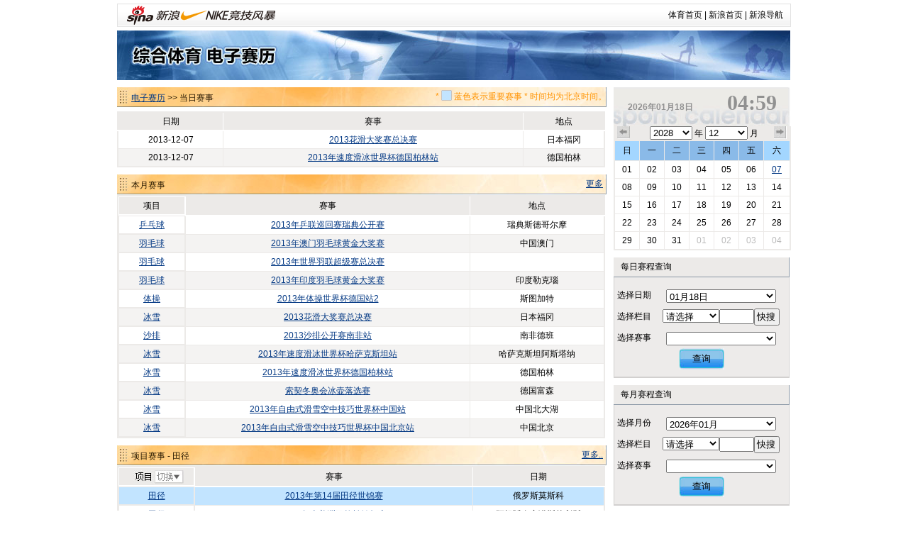

--- FILE ---
content_type: text/html
request_url: https://match.sports.sina.com.cn/calendar/index.php?date=2013-12-07&dpc=1
body_size: 6251
content:
<!DOCTYPE html PUBLIC "-//W3C//DTD XHTML 1.0 Transitional//EN" "http://www.w3.org/TR/xhtml1/DTD/xhtml1-transitional.dtd">
<html xmlns="http://www.w3.org/1999/xhtml">
<head>
<meta http-equiv="Content-Type" content="text/html; charset=gbk" />
<title>电子赛历_新浪体育_新浪网</title>
<meta name="keywords" content="体育,体育新闻,NIKE新浪竞技风暴,奥运,2008,北京奥运,奥运会" />
<meta name="description" content="新浪体育提供最快速最全面最专业的体育新闻和赛事报道，主要有以下栏目：国内足球、国际足球、篮球、NBA、综合体育、奥运、F1、网球、高尔夫、棋牌、彩票、视频、图片、博客、社区论坛" />

<link href="/public/css/calendar/basic.css" rel="stylesheet" type="text/css" />
<!-- <script type="text/javascript" src="http://ajax.googleapis.com/ajax/libs/jquery/1.4.0/jquery.min.js"></script> -->
<script type="text/javascript" src="http://data.ent.sina.com.cn/js/jq/jquery-1.2.6.js"></script>

<style type="text/css">
h3.sec_title{
font-weight:normal;
}

h3.sb_title{
font-weight:normal;
}

</style>
</head>
<body>
<!-- 标准二级导航_体育 begin -->
<style type="text/css">
.secondaryHeader{height:33px;overflow:hidden;background:url(http://i2.sinaimg.cn/dy/images/header/2008/standardl2nav_bg.gif) repeat-x #fff;color:#000;font-size:12px;font-weight:100;}
.secondaryHeader a,.secondaryHeader a:visited{color:#000;text-decoration:none;}
.secondaryHeader a:hover,.secondaryHeader a:active{color:#c00;text-decoration:underline;}
.sHBorder{border:1px #e3e3e3 solid;padding:0 10px 0 12px;overflow:hidden;zoom:1;}
.sHLogo{float:left;height:31px;line-height:31px;overflow:hidden;}
.sHLogo span,.sHLogo span a,.sHLogo span a:link,.sHLogo span a:visited,.sHLogo span a:hover{display:block;*float:left;display:table-cell;vertical-align:middle;*display:block;*font-size:27px;*font-family:Arial;height:31px;}
.sHLogo span,.sHLogo span a img,.sHLogo span a:link img,.sHLogo span a:visited img,.sHLogo span a:hover img{vertical-align:middle;}
.sHLinks{float:right;line-height:31px;}
</style>

<div class="secondaryHeader" style="width:950px;margin:0 auto;margin-top:5px;margin-bottom:5px">
	<div class="sHBorder">
		<div class="sHLogo"><span><a href="http://sports.sina.com.cn/"><img src="http://i1.sinaimg.cn/dy/images/header/2009/standardl2nav_sina_new.gif" alt="新浪网" /></a><a href="http://sports.sina.com.cn/"><img src="http://i1.sinaimg.cn/dy/images/header/2009/standardl2nav_sports.gif" alt="新浪体育" /></a></span></div>
		<div class="sHLinks"><a href="http://sports.sina.com.cn/">体育首页</a>&nbsp;|&nbsp;<a href="http://www.sina.com.cn/">新浪首页</a>&nbsp;|&nbsp;<a href="http://news.sina.com.cn/guide/">新浪导航</a></div>
	</div>

</div>
<!-- 标准二级导航_体育 end -->
<div id="top-banner"><a href="/calendar/"><img src="http://www.sinaimg.cn/ty/deco/2010/0412/banner1.jpg" /></a></div><script type="text/javascript">
$(document).ready(function(){
	$("#p_switcher").click(function(evt){
		if(document.getElementById("p_switch").style.display=="none")
		{
			$("#p_switch").show(100);
		}else
		{
			$("#p_switch").hide(100);
		}
		return false;
	});
	$(".close").click(function(){$("#p_switch").hide();return false;});
});
</script>
<div id="content">
  <div id="match">
    <div class="title">
      <h3 class="sec_title"><a href=".">电子赛历</a> >> 当日赛事
		<p class="titletips" >* <img src="http://www.sinaimg.cn/ty/deco/2010/0412/blue.jpg" width="15" height="15" /> 蓝色表示重要赛事 * 时间均为北京时间。</p>
	  </h3>

     </div>
    <table id="today" cellspacing="0" cellpadding="0">
      <tr class="ttitle">
        <td nowrap>日期</td>
        <td nowrap>时间</td>
        <td nowrap>赛事</td>
        <td nowrap>轮次</td>
        <td nowrap>对阵</td>
        <td nowrap>地点</td>
        <td nowrap>战报</td>
      </tr>

	        <tr class="tsingle">
        <td>2013-12-07</td>
        <td>－－</td>
        <td><a href="competition.php?sid=4511&dpc=1">2013花滑大奖赛总决赛</a></td>
        <td></td>
        <td></td>
        <td>日本福冈</td>
        <td></td>
      </tr>
	        <tr class="tdouble">
        <td>2013-12-07</td>
        <td>－－</td>
        <td><a href="competition.php?sid=4626&dpc=1">2013年速度滑冰世界杯德国柏林站</a></td>
        <td></td>
        <td></td>
        <td>德国柏林</td>
        <td></td>
      </tr>
	  
    </table>
	<script>
	function hiddentd()
	{
		var tt=document.getElementById("today");
		if(tt)
		{
			for(var tdnum in [7,6,5,4,3,2,1])
			{
				var td1=true;
				for(var i=1;i<tt.rows.length;i++)
				{
					if(tt.rows[i].cells[tdnum].innerHTML!='－－' && tt.rows[i].cells[tdnum].innerHTML!='')
					{
						td1=false;
					}
				}
				if(td1){
					for(var i=0;i<tt.rows.length;i++)
					{
						tt.rows[i].cells[tdnum].style.display="none";
					}
				}
			}
		}
	}
	hiddentd()
	</script>
    <div class=" title">
      <h3 class="sec_title">本月赛事</h3>
        <a class="more" href="search.php?date=2013-12">更多</a> </div>
    <table id="today" cellspacing="0" cellpadding="0">
      <tr class="ttitle">
        <td class="col_0">项目</td>
        <td>赛事</td>
        <td>地点</td>
      </tr>
	        <tr class="tsingle">
        <td class="col_0"><a href="search.php?date=2013&lm=乒乓球">乒乓球</a></td>
        <td class="col_event"><a href="competition.php?sid=4191&dpc=1">2013年乒联巡回赛瑞典公开赛</a></td>
        <td class="col_place">瑞典斯德哥尔摩</td>
      </tr>
	        <tr class="tdouble">
        <td class="col_0"><a href="search.php?date=2013&lm=羽毛球">羽毛球</a></td>
        <td class="col_event"><a href="competition.php?sid=4220&dpc=1">2013年澳门羽毛球黄金大奖赛</a></td>
        <td class="col_place">中国澳门</td>
      </tr>
	        <tr class="tsingle">
        <td class="col_0"><a href="search.php?date=2013&lm=羽毛球">羽毛球</a></td>
        <td class="col_event"><a href="competition.php?sid=4221&dpc=1">2013年世界羽联超级赛总决赛</a></td>
        <td class="col_place"></td>
      </tr>
	        <tr class="tdouble">
        <td class="col_0"><a href="search.php?date=2013&lm=羽毛球">羽毛球</a></td>
        <td class="col_event"><a href="competition.php?sid=4222&dpc=1">2013年印度羽毛球黄金大奖赛</a></td>
        <td class="col_place">印度勒克瑙</td>
      </tr>
	        <tr class="tsingle">
        <td class="col_0"><a href="search.php?date=2013&lm=体操">体操</a></td>
        <td class="col_event"><a href="competition.php?sid=4347&dpc=1">2013年体操世界杯德国站2</a></td>
        <td class="col_place">斯图加特</td>
      </tr>
	        <tr class="tdouble">
        <td class="col_0"><a href="search.php?date=2013&lm=冰雪">冰雪</a></td>
        <td class="col_event"><a href="competition.php?sid=4511&dpc=1">2013花滑大奖赛总决赛</a></td>
        <td class="col_place">日本福冈</td>
      </tr>
	        <tr class="tsingle">
        <td class="col_0"><a href="search.php?date=2013&lm=沙排">沙排</a></td>
        <td class="col_event"><a href="competition.php?sid=4615&dpc=1">2013沙排公开赛南非站</a></td>
        <td class="col_place">南非德班</td>
      </tr>
	        <tr class="tdouble">
        <td class="col_0"><a href="search.php?date=2013&lm=冰雪">冰雪</a></td>
        <td class="col_event"><a href="competition.php?sid=4625&dpc=1">2013年速度滑冰世界杯哈萨克斯坦站</a></td>
        <td class="col_place">哈萨克斯坦阿斯塔纳</td>
      </tr>
	        <tr class="tsingle">
        <td class="col_0"><a href="search.php?date=2013&lm=冰雪">冰雪</a></td>
        <td class="col_event"><a href="competition.php?sid=4626&dpc=1">2013年速度滑冰世界杯德国柏林站</a></td>
        <td class="col_place">德国柏林</td>
      </tr>
	        <tr class="tdouble">
        <td class="col_0"><a href="search.php?date=2013&lm=冰雪">冰雪</a></td>
        <td class="col_event"><a href="competition.php?sid=4645&dpc=1">索契冬奥会冰壶落选赛</a></td>
        <td class="col_place">德国富森</td>
      </tr>
	        <tr class="tsingle">
        <td class="col_0"><a href="search.php?date=2013&lm=冰雪">冰雪</a></td>
        <td class="col_event"><a href="competition.php?sid=4649&dpc=1">2013年自由式滑雪空中技巧世界杯中国站</a></td>
        <td class="col_place">中国北大湖</td>
      </tr>
	        <tr class="tdouble">
        <td class="col_0"><a href="search.php?date=2013&lm=冰雪">冰雪</a></td>
        <td class="col_event"><a href="competition.php?sid=4650&dpc=1">2013年自由式滑雪空中技巧世界杯中国北京站</a></td>
        <td class="col_place">中国北京</td>
      </tr>
	      </table>
	<a name="ss" >
    <div class="title">
      <h3 class="sec_title" >项目赛事 - 田径</h3>
      <a class="more" href="search.php?lm=田径&date=2013">更多..</a> </div>
    <table id="sports" cellspacing="0" cellpadding="0">
      <tr class="ttitle">
        <td class="cell_0 col_0">
			<div id="p_switch_r">
				<a href="#" id="p_switcher" >切换项目&gt;&gt;</a>
				<div id="p_switch" style="display:none">
					<a href="#" class="close">×</a>
															<a href="index.php?date=2013-12-07&lm=羽毛球&dpc=1#ss" style="width:36px">羽毛球</a>
															<a href="index.php?date=2013-12-07&lm=冰雪&dpc=1#ss" style="width:24px">冰雪</a>
															<a href="index.php?date=2013-12-07&lm=田径&dpc=1#ss" style="width:24px">田径</a>
															<a href="index.php?date=2013-12-07&lm=台球&dpc=1#ss" style="width:24px">台球</a>
															<a href="index.php?date=2013-12-07&lm=体操&dpc=1#ss" style="width:24px">体操</a>
															<a href="index.php?date=2013-12-07&lm=自行车&dpc=1#ss" style="width:36px">自行车</a>
															<a href="index.php?date=2013-12-07&lm=乒乓球&dpc=1#ss" style="width:36px">乒乓球</a>
															<a href="index.php?date=2013-12-07&lm=游泳&dpc=1#ss" style="width:24px">游泳</a>
															<a href="index.php?date=2013-12-07&lm=现代五项&dpc=1#ss" style="width:48px">现代五项</a>
															<a href="index.php?date=2013-12-07&lm=铁人三项&dpc=1#ss" style="width:48px">铁人三项</a>
															<a href="index.php?date=2013-12-07&lm=排球&dpc=1#ss" style="width:24px">排球</a>
															<a href="index.php?date=2013-12-07&lm=击剑&dpc=1#ss" style="width:24px">击剑</a>
															<a href="index.php?date=2013-12-07&lm=其他&dpc=1#ss" style="width:24px">其他</a>
															<a href="index.php?date=2013-12-07&lm=射击&dpc=1#ss" style="width:24px">射击</a>
															<a href="index.php?date=2013-12-07&lm=垒球&dpc=1#ss" style="width:24px">垒球</a>
															<a href="index.php?date=2013-12-07&lm=柔道&dpc=1#ss" style="width:24px">柔道</a>
															<a href="index.php?date=2013-12-07&lm=曲棍球&dpc=1#ss" style="width:36px">曲棍球</a>
															<a href="index.php?date=2013-12-07&lm=跆拳道&dpc=1#ss" style="width:36px">跆拳道</a>
															<a href="index.php?date=2013-12-07&lm=帆船帆板&dpc=1#ss" style="width:48px">帆船帆板</a>
															<a href="index.php?date=2013-12-07&lm=射箭&dpc=1#ss" style="width:24px">射箭</a>
															<a href="index.php?date=2013-12-07&lm=手球&dpc=1#ss" style="width:24px">手球</a>
															<a href="index.php?date=2013-12-07&lm=摔跤&dpc=1#ss" style="width:24px">摔跤</a>
															<a href="index.php?date=2013-12-07&lm=棒球&dpc=1#ss" style="width:24px">棒球</a>
															<a href="index.php?date=2013-12-07&lm=赛艇&dpc=1#ss" style="width:24px">赛艇</a>
															<a href="index.php?date=2013-12-07&lm=举重&dpc=1#ss" style="width:24px">举重</a>
															<a href="index.php?date=2013-12-07&lm=拳击&dpc=1#ss" style="width:24px">拳击</a>
															<a href="index.php?date=2013-12-07&lm=皮划艇&dpc=1#ss" style="width:36px">皮划艇</a>
															<a href="index.php?date=2013-12-07&lm=橄榄球&dpc=1#ss" style="width:36px">橄榄球</a>
															<a href="index.php?date=2013-12-07&lm=体操-蹦床&dpc=1#ss" style="width:54px">体操-蹦床</a>
															<a href="index.php?date=2013-12-07&lm=体操-艺术体操&dpc=1#ss" style="width:78px">体操-艺术体操</a>
															<a href="index.php?date=2013-12-07&lm=帆船&dpc=1#ss" style="width:24px">帆船</a>
															<a href="index.php?date=2013-12-07&lm=滑雪&dpc=1#ss" style="width:24px">滑雪</a>
															<a href="index.php?date=2013-12-07&lm=艺术体操&dpc=1#ss" style="width:48px">艺术体操</a>
															<a href="index.php?date=2013-12-07&lm=蹦床&dpc=1#ss" style="width:24px">蹦床</a>
															<a href="index.php?date=2013-12-07&lm=跳水&dpc=1#ss" style="width:24px">跳水</a>
															<a href="index.php?date=2013-12-07&lm=水球&dpc=1#ss" style="width:24px">水球</a>
															<a href="index.php?date=2013-12-07&lm=花样游泳&dpc=1#ss" style="width:48px">花样游泳</a>
															<a href="index.php?date=2013-12-07&lm=马术&dpc=1#ss" style="width:24px">马术</a>
															<a href="index.php?date=2013-12-07&lm=沙排&dpc=1#ss" style="width:24px">沙排</a>
															<a href="index.php?date=2013-12-07&lm=沙滩排球&dpc=1#ss" style="width:48px">沙滩排球</a>
															<a href="index.php?date=2013-12-07&lm=场地自行车&dpc=1#ss" style="width:60px">场地自行车</a>
															<a href="index.php?date=2013-12-07&lm=斯诺克&dpc=1#ss" style="width:36px">斯诺克</a>
									</div>
          </div></td>
        <td>赛事</td>
        <td>日期</td>
      </tr>
	        <tr class="thot">
        <td class="col_0"><a href="search.php?date=2013&lm=田径">田径</a></td>
        <td class="col_event"><a href="competition.php?sid=4385&dpc=1">2013年第14届田径世锦赛</a></td>
        <td class="col_place">俄罗斯莫斯科</td>
      </tr>
	        <tr class="tsingle">
        <td class="col_0"><a href="search.php?date=2013&lm=田径">田径</a></td>
        <td class="col_event"><a href="competition.php?sid=4393&dpc=1">2013年南美洲马拉松锦标赛</a></td>
        <td class="col_place">阿根廷布宜诺斯艾利斯</td>
      </tr>
	        <tr class="tdouble">
        <td class="col_0"><a href="search.php?date=2013&lm=田径">田径</a></td>
        <td class="col_event"><a href="competition.php?sid=4392&dpc=1">2013年南美青年田径锦标赛</a></td>
        <td class="col_place">阿根廷雷西斯滕西亚</td>
      </tr>
	        <tr class="tsingle">
        <td class="col_0"><a href="search.php?date=2013&lm=田径">田径</a></td>
        <td class="col_event"><a href="competition.php?sid=4390&dpc=1">2013年钻石联赛布鲁塞尔站</a></td>
        <td class="col_place">比利时布鲁塞尔</td>
      </tr>
	        <tr class="tdouble">
        <td class="col_0"><a href="search.php?date=2013&lm=田径">田径</a></td>
        <td class="col_event"><a href="competition.php?sid=4391&dpc=1">2013年法语系国家运动会</a></td>
        <td class="col_place">法国尼斯</td>
      </tr>
	        <tr class="tsingle">
        <td class="col_0"><a href="search.php?date=2013&lm=田径">田径</a></td>
        <td class="col_event"><a href="competition.php?sid=4389&dpc=1">2013年萨格勒布田联挑战赛</a></td>
        <td class="col_place">克罗地亚萨格勒布</td>
      </tr>
	        <tr class="tdouble">
        <td class="col_0"><a href="search.php?date=2013&lm=田径">田径</a></td>
        <td class="col_event"><a href="competition.php?sid=4388&dpc=1">2013年柏林田联挑战赛</a></td>
        <td class="col_place">德国柏林</td>
      </tr>
	        <tr class="tsingle">
        <td class="col_0"><a href="search.php?date=2013&lm=田径">田径</a></td>
        <td class="col_event"><a href="competition.php?sid=4387&dpc=1">2013年钻石联赛苏黎士站</a></td>
        <td class="col_place">瑞士苏黎世</td>
      </tr>
	        <tr class="tdouble">
        <td class="col_0"><a href="search.php?date=2013&lm=田径">田径</a></td>
        <td class="col_event"><a href="competition.php?sid=4386&dpc=1">2013年钻石联赛斯德哥尔摩站</a></td>
        <td class="col_place">瑞典斯德哥尔摩</td>
      </tr>
	        <tr class="tsingle">
        <td class="col_0"><a href="search.php?date=2013&lm=田径">田径</a></td>
        <td class="col_event"><a href="competition.php?sid=4384&dpc=1">2013年世界大师赛</a></td>
        <td class="col_place">意大利都灵</td>
      </tr>
	      </table>
  </div>
  <script src="iframe_searchjs.php?&dpc=1"></script>
  <div id="sidebar">
    <h3 class="cal_title clearfix"  onclick="window.location='index.php?&dpc=1'" style="cursor:pointer">
      <div class="date">2026年01月18日</div>
      <div class="time">04:59</div>
    </h3>
    <div id="calendar">
      <div class="search_time clearfix"> <a href="index.php?date=2013-11-07&dpc=1" class="premonth">上个月</a>
        <div class="select_time">
          <select name="c_year" id="c_year" onchange="window.location='index.php?date='+this.value+'-12-07&dpc=1'">
			            <option value="2028" >2028</option>
			            <option value="2027" >2027</option>
			            <option value="2026" >2026</option>
			            <option value="2025" >2025</option>
			            <option value="2024" >2024</option>
			            <option value="2023" >2023</option>
			            <option value="2022" >2022</option>
			          </select>
          年
		  <select name="c_month" id="c_month" onchange="window.location='index.php?date=2013-'+this.value+'-07&dpc=1'">
          			            <option value="01" >01</option>
		  			            <option value="02" >02</option>
		  			            <option value="03" >03</option>
		  			            <option value="04" >04</option>
		  			            <option value="05" >05</option>
		  			            <option value="06" >06</option>
		  			            <option value="07" >07</option>
		  			            <option value="08" >08</option>
		  			            <option value="09" >09</option>
		  			            <option value="10" >10</option>
		  			            <option value="11" >11</option>
		  			            <option value="12" selected>12</option>
		            </select>
          月</div>
        <a href="index.php?date=2014-01-07&dpc=1" class="nextmonth">下个月</a> </div>
      <table cellspacing="0" cellpadding="0">
        <tr>
          <th class="weekend">日</th>
          <th>一</th>
          <th>二</th>
          <th>三</th>
          <th>四</th>
          <th>五</th>
          <th class="weekend">六</th>
        </tr>
		        <tr>
						<td><a href="index.php?date=2013-12-01&dpc=1"
						
			>01</a></td>
						<td><a href="index.php?date=2013-12-02&dpc=1"
						
			>02</a></td>
						<td><a href="index.php?date=2013-12-03&dpc=1"
						
			>03</a></td>
						<td><a href="index.php?date=2013-12-04&dpc=1"
						
			>04</a></td>
						<td><a href="index.php?date=2013-12-05&dpc=1"
						
			>05</a></td>
						<td><a href="index.php?date=2013-12-06&dpc=1"
						
			>06</a></td>
						<td><a href="index.php?date=2013-12-07&dpc=1"
						 class="today"
			>07</a></td>
			        </tr>
		        <tr>
						<td><a href="index.php?date=2013-12-08&dpc=1"
						
			>08</a></td>
						<td><a href="index.php?date=2013-12-09&dpc=1"
						
			>09</a></td>
						<td><a href="index.php?date=2013-12-10&dpc=1"
						
			>10</a></td>
						<td><a href="index.php?date=2013-12-11&dpc=1"
						
			>11</a></td>
						<td><a href="index.php?date=2013-12-12&dpc=1"
						
			>12</a></td>
						<td><a href="index.php?date=2013-12-13&dpc=1"
						
			>13</a></td>
						<td><a href="index.php?date=2013-12-14&dpc=1"
						
			>14</a></td>
			        </tr>
		        <tr>
						<td><a href="index.php?date=2013-12-15&dpc=1"
						
			>15</a></td>
						<td><a href="index.php?date=2013-12-16&dpc=1"
						
			>16</a></td>
						<td><a href="index.php?date=2013-12-17&dpc=1"
						
			>17</a></td>
						<td><a href="index.php?date=2013-12-18&dpc=1"
						
			>18</a></td>
						<td><a href="index.php?date=2013-12-19&dpc=1"
						
			>19</a></td>
						<td><a href="index.php?date=2013-12-20&dpc=1"
						
			>20</a></td>
						<td><a href="index.php?date=2013-12-21&dpc=1"
						
			>21</a></td>
			        </tr>
		        <tr>
						<td><a href="index.php?date=2013-12-22&dpc=1"
						
			>22</a></td>
						<td><a href="index.php?date=2013-12-23&dpc=1"
						
			>23</a></td>
						<td><a href="index.php?date=2013-12-24&dpc=1"
						
			>24</a></td>
						<td><a href="index.php?date=2013-12-25&dpc=1"
						
			>25</a></td>
						<td><a href="index.php?date=2013-12-26&dpc=1"
						
			>26</a></td>
						<td><a href="index.php?date=2013-12-27&dpc=1"
						
			>27</a></td>
						<td><a href="index.php?date=2013-12-28&dpc=1"
						
			>28</a></td>
			        </tr>
		        <tr>
						<td><a href="index.php?date=2013-12-29&dpc=1"
						
			>29</a></td>
						<td><a href="index.php?date=2013-12-30&dpc=1"
						
			>30</a></td>
						<td><a href="index.php?date=2013-12-31&dpc=1"
						
			>31</a></td>
						<td><a href="index.php?date=2014-01-01&dpc=1"
			 class="graylink"			
			>01</a></td>
						<td><a href="index.php?date=2014-01-02&dpc=1"
			 class="graylink"			
			>02</a></td>
						<td><a href="index.php?date=2014-01-03&dpc=1"
			 class="graylink"			
			>03</a></td>
						<td><a href="index.php?date=2014-01-04&dpc=1"
			 class="graylink"			
			>04</a></td>
			        </tr>
		      </table>
    </div>
    <h3 class="sb_title">每日赛程查询</h3>
    <table cellspacing="0" cellpadding="0" class="s_table">
      <tr>
		<td class="toptd">选择日期</td>
		<td class="toptd">
			<select name="s1_date" id="s1_date">
								<option value="2026-01-01" >01月01日</option>
								<option value="2026-01-02" >01月02日</option>
								<option value="2026-01-03" >01月03日</option>
								<option value="2026-01-04" >01月04日</option>
								<option value="2026-01-05" >01月05日</option>
								<option value="2026-01-06" >01月06日</option>
								<option value="2026-01-07" >01月07日</option>
								<option value="2026-01-08" >01月08日</option>
								<option value="2026-01-09" >01月09日</option>
								<option value="2026-01-10" >01月10日</option>
								<option value="2026-01-11" >01月11日</option>
								<option value="2026-01-12" >01月12日</option>
								<option value="2026-01-13" >01月13日</option>
								<option value="2026-01-14" >01月14日</option>
								<option value="2026-01-15" >01月15日</option>
								<option value="2026-01-16" >01月16日</option>
								<option value="2026-01-17" >01月17日</option>
								<option value="2026-01-18" selected>01月18日</option>
								<option value="2026-01-19" >01月19日</option>
								<option value="2026-01-20" >01月20日</option>
								<option value="2026-01-21" >01月21日</option>
								<option value="2026-01-22" >01月22日</option>
								<option value="2026-01-23" >01月23日</option>
								<option value="2026-01-24" >01月24日</option>
								<option value="2026-01-25" >01月25日</option>
								<option value="2026-01-26" >01月26日</option>
								<option value="2026-01-27" >01月27日</option>
								<option value="2026-01-28" >01月28日</option>
								<option value="2026-01-29" >01月29日</option>
								<option value="2026-01-30" >01月30日</option>
								<option value="2026-01-31" >01月31日</option>
							</select>
		</td>
	  </tr>
	  <tr>
		<td>选择栏目</td>
        <td>
			<select name="s1_big" id="s1_big" onchange="sets1select(this.value)" style="width:80px;">
				<option value="">请选择</option>
								<option value="羽毛球">羽毛球</option>
								<option value="冰雪">冰雪</option>
								<option value="田径">田径</option>
								<option value="台球">台球</option>
								<option value="体操">体操</option>
								<option value="自行车">自行车</option>
								<option value="乒乓球">乒乓球</option>
								<option value="游泳">游泳</option>
								<option value="现代五项">现代五项</option>
								<option value="铁人三项">铁人三项</option>
								<option value="排球">排球</option>
								<option value="击剑">击剑</option>
								<option value="其他">其他</option>
								<option value="射击">射击</option>
								<option value="垒球">垒球</option>
								<option value="柔道">柔道</option>
								<option value="曲棍球">曲棍球</option>
								<option value="跆拳道">跆拳道</option>
								<option value="帆船帆板">帆船帆板</option>
								<option value="射箭">射箭</option>
								<option value="手球">手球</option>
								<option value="摔跤">摔跤</option>
								<option value="棒球">棒球</option>
								<option value="赛艇">赛艇</option>
								<option value="举重">举重</option>
								<option value="拳击">拳击</option>
								<option value="皮划艇">皮划艇</option>
								<option value="橄榄球">橄榄球</option>
								<option value="体操-蹦床">体操-蹦床</option>
								<option value="体操-艺术体操">体操-艺术体操</option>
								<option value="帆船">帆船</option>
								<option value="滑雪">滑雪</option>
								<option value="艺术体操">艺术体操</option>
								<option value="蹦床">蹦床</option>
								<option value="跳水">跳水</option>
								<option value="水球">水球</option>
								<option value="花样游泳">花样游泳</option>
								<option value="马术">马术</option>
								<option value="沙排">沙排</option>
								<option value="沙滩排球">沙滩排球</option>
								<option value="场地自行车">场地自行车</option>
								<option value="斯诺克">斯诺克</option>
							</select><input size=4 id="s1_locate"><input type="button" value="快搜" style="width:36px;padding-left:2px;" onclick="sellocate(document.getElementById('s1_big'),document.getElementById('s1_locate'),1)">
			<script>
			function sellocate(sel,t,a)
			{
				var txt=t.value;
				for(var i=0;i<sel.options.length;i++)
				{
					if(!sel.selectedIndex)
					{
						sel.selectedIndex=0;
					}
					k=i+sel.selectedIndex+1;
					if(k>=sel.options.length)
					{
						k=k-sel.options.length;
					}

					if(sel.options[k].text.indexOf(txt)!='-1')
					{
						sel.options[k].selected=true;
						eval("sets"+a+"select(sel.options[k].value)");
						return false;
					}
				}
			}
			</script>
        </td>
      </tr>
      <tr>
        <td>选择赛事</td>
        <td>
			<select name="s1_small" id="s1_small">

			</select>
        </td>
      </tr>
      <tr>
        <td height="39" colspan="2" class="bottomtd"><button class="search_button" onclick="if(document.getElementById('s1_small').value!=''){window.location='competition.php?sid='+document.getElementById('s1_small').value}else{window.location='index.php?date='+document.getElementById('s1_date').value}">查询</button></td>
      </tr>
    </table>

    <h3 class="sb_title">每月赛程查询</h3>
    <table cellspacing="0" cellpadding="0" class="s_table">
      <tr>
		<td class="toptd">选择月份</td>
		<td class="toptd">
			<select name="s2_date" id="s2_date">
								<option value="2026-01" selected>2026年01月</option>
								<option value="2026-02" >2026年02月</option>
								<option value="2026-03" >2026年03月</option>
								<option value="2026-04" >2026年04月</option>
								<option value="2026-05" >2026年05月</option>
								<option value="2026-06" >2026年06月</option>
								<option value="2026-07" >2026年07月</option>
								<option value="2026-08" >2026年08月</option>
								<option value="2026-09" >2026年09月</option>
								<option value="2026-10" >2026年10月</option>
								<option value="2026-11" >2026年11月</option>
								<option value="2026-12" >2026年12月</option>
							</select>
		</td>
	  </tr>
	  <tr>
		<td>选择栏目</td>
        <td>
			<select name="s2_big"  id="s2_big" onchange="sets2select(this.value)" style="width:80px;">
				<option value="">请选择</option>
								<option value="羽毛球">羽毛球</option>
								<option value="冰雪">冰雪</option>
								<option value="田径">田径</option>
								<option value="台球">台球</option>
								<option value="体操">体操</option>
								<option value="自行车">自行车</option>
								<option value="乒乓球">乒乓球</option>
								<option value="游泳">游泳</option>
								<option value="现代五项">现代五项</option>
								<option value="铁人三项">铁人三项</option>
								<option value="排球">排球</option>
								<option value="击剑">击剑</option>
								<option value="其他">其他</option>
								<option value="射击">射击</option>
								<option value="垒球">垒球</option>
								<option value="柔道">柔道</option>
								<option value="曲棍球">曲棍球</option>
								<option value="跆拳道">跆拳道</option>
								<option value="帆船帆板">帆船帆板</option>
								<option value="射箭">射箭</option>
								<option value="手球">手球</option>
								<option value="摔跤">摔跤</option>
								<option value="棒球">棒球</option>
								<option value="赛艇">赛艇</option>
								<option value="举重">举重</option>
								<option value="拳击">拳击</option>
								<option value="皮划艇">皮划艇</option>
								<option value="橄榄球">橄榄球</option>
								<option value="体操-蹦床">体操-蹦床</option>
								<option value="体操-艺术体操">体操-艺术体操</option>
								<option value="帆船">帆船</option>
								<option value="滑雪">滑雪</option>
								<option value="艺术体操">艺术体操</option>
								<option value="蹦床">蹦床</option>
								<option value="跳水">跳水</option>
								<option value="水球">水球</option>
								<option value="花样游泳">花样游泳</option>
								<option value="马术">马术</option>
								<option value="沙排">沙排</option>
								<option value="沙滩排球">沙滩排球</option>
								<option value="场地自行车">场地自行车</option>
								<option value="斯诺克">斯诺克</option>
							</select><input size=4 id="s2_locate"><input type="button" value="快搜" style="width:36px;padding-left:2px;" onclick="sellocate(document.getElementById('s2_big'),document.getElementById('s2_locate'),2)">
        </td>
      </tr>
      <tr>
        <td>选择赛事</td>
        <td>
			<select name="s2_small" id="s2_small">

			</select>
        </td>
      </tr>
      <tr>
        <td height="39" colspan="2" class="bottomtd"><button class="search_button" onclick="if(document.getElementById('s2_small').value!=''){window.location='competition.php?sid='+document.getElementById('s2_small').value}else{window.location='index.php?date='+document.getElementById('s2_date').value}">查询</button></td>
      </tr>
    </table>

    <h3 class="sb_title">全年赛程查询</h3>
    <table cellspacing="0" cellpadding="0" class="s_table">
      <tr>
        <td class="toptd">选择年份</td>
        <td class="toptd">
		<select name="s3_date" id="s3_date">
			            <option value="2028" >2028</option>
			            <option value="2027" >2027</option>
			            <option value="2026" selected>2026</option>
			            <option value="2025" >2025</option>
			            <option value="2024" >2024</option>
			            <option value="2023" >2023</option>
			            <option value="2022" >2022</option>
			          </select>
        </td>
      </tr>
      <tr>
        <td height="39" colspan="2" class="bottomtd"><button class="search_button" onclick="window.location='search.php?date='+document.getElementById('s3_date').value+'&dpc=1'">查询</button></td>
      </tr>
    </table>

    <h3 class="sb_title">关键词搜索</h3>
    <table cellspacing="0" cellpadding="0" class="s_table">
      <tr>
        <td class="toptd">请输入关键词</td>
        <td class="toptd">
			<input type="text" name="keyword" id="keyword">
        </td>
      </tr>
      <tr>
        <td height="39" colspan="2" class="bottomtd"><button class="search_button" onclick="window.location='search.php?keyword='+document.getElementById('keyword').value">查询</button></td>
      </tr>
    </table>
  </div></div>

<div style="clear:both"></div>
<!-- footer begin -->
	<div style="width:950px;margin:0 auto; text-align:center;padding-top:20px;padding-bottom:0px; line-height:25px;">
		<a href="http://sports.sina.com.cn/guest.html" target="_blank">竞技风暴意见反馈留言板</a> <a href="mailto:2002wc@vip.sina.com" target="_blank">投稿信箱</a> 客服热线：95105670 欢迎批评指正<br />

		<a href="http://corp.sina.com.cn/chn/">新浪简介</a> | <a href="http://corp.sina.com.cn/eng/">About Sina</a> | <a href="http://emarketing.sina.com.cn/">广告服务</a> | <a href="http://www.sina.com.cn/contactus.html">联系我们</a> | <a href="http://corp.sina.com.cn/chn/sina_job.html">招聘信息</a> | <a href="http://www.sina.com.cn/intro/lawfirm.shtml">网站律师</a> | <a href="http://english.sina.com">SINA English</a> | <a href="http://members.sina.com.cn/apply/">通行证注册</a> | <a href="http://tech.sina.com.cn/focus/sinahelp.shtml">产品答疑</a><br />

		Copyright &copy; 1996-2026 SINA Corporation, All Rights Reserved<br />
		新浪公司 <a href="http://www.sina.com.cn/intro/copyright.shtml">版权所有</a><br />
	</div>
<!-- footer end -->


<!-- SUDA_CODE_START -->
<script type="text/javascript" src="http://www.sinaimg.cn/unipro/pub/suda_s_v851c.js"></script>
<script type="text/javascript" >
_S_pSt(_S_PID_);
</script>
<noScript>
<div style='position:absolute;top:0;left:0;width:0;height:0;visibility:hidden'><img width=0 height=0 src='http://beacon.sina.com.cn/a.gif?noScript' border='0' alt='' /></div>
</noScript>
<!-- SUDA_CODE_END -->

<!-- START WRating v1.0 -->
<script type="text/javascript" src="http://sina.wrating.com/a1.js"></script>
<script type="text/javascript">
try{
var vjAcc="860010-0308010000";
var wrUrl="http://sina.wrating.com/";
vjTrack("");
}catch(e){};
</script>
<noscript><img src="http://sina.wrating.com/a.gif?a=&c=860010-0308010000" width="1" height="1" style="display: none;"/></noscript>
<!-- END WRating v1.0 -->
</body>
</html>
